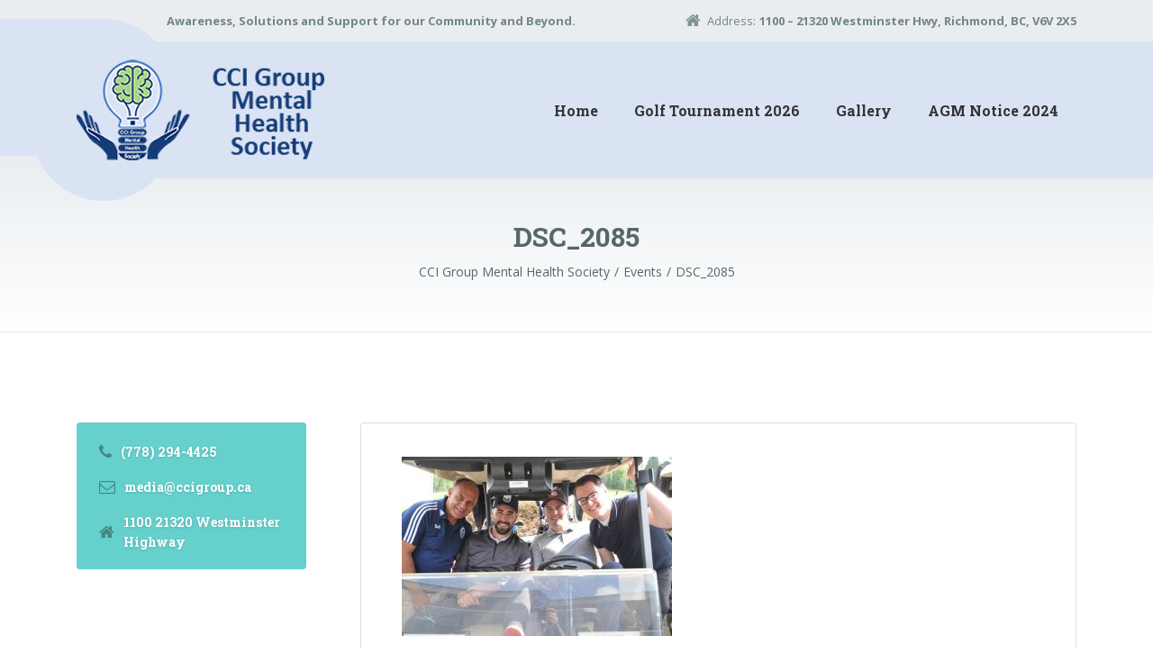

--- FILE ---
content_type: text/html; charset=UTF-8
request_url: http://ccisociety.com/events/dsc_2085
body_size: 10147
content:

<!DOCTYPE html>
<html lang="en-US" class="no-js">
	<head>
		<meta charset="UTF-8" />
		<meta name="viewport" content="width=device-width, initial-scale=1.0" />
		
		<title>DSC_2085 &#8211; CCI Group Mental Health Society</title>
<link rel='dns-prefetch' href='//fonts.googleapis.com' />
<link rel='dns-prefetch' href='//s.w.org' />
<link rel="alternate" type="application/rss+xml" title="CCI Group Mental Health Society &raquo; Feed" href="http://ccisociety.com/feed" />
<link rel="alternate" type="application/rss+xml" title="CCI Group Mental Health Society &raquo; Comments Feed" href="http://ccisociety.com/comments/feed" />
<link rel="alternate" type="text/calendar" title="CCI Group Mental Health Society &raquo; iCal Feed" href="http://ccisociety.com/events/?ical=1" />
<link rel="alternate" type="application/rss+xml" title="CCI Group Mental Health Society &raquo; DSC_2085 Comments Feed" href="http://ccisociety.com/events/dsc_2085/feed" />
		<script type="text/javascript">
			window._wpemojiSettings = {"baseUrl":"https:\/\/s.w.org\/images\/core\/emoji\/12.0.0-1\/72x72\/","ext":".png","svgUrl":"https:\/\/s.w.org\/images\/core\/emoji\/12.0.0-1\/svg\/","svgExt":".svg","source":{"concatemoji":"http:\/\/ccisociety.com\/wp-includes\/js\/wp-emoji-release.min.js?ver=5.3.20"}};
			!function(e,a,t){var n,r,o,i=a.createElement("canvas"),p=i.getContext&&i.getContext("2d");function s(e,t){var a=String.fromCharCode;p.clearRect(0,0,i.width,i.height),p.fillText(a.apply(this,e),0,0);e=i.toDataURL();return p.clearRect(0,0,i.width,i.height),p.fillText(a.apply(this,t),0,0),e===i.toDataURL()}function c(e){var t=a.createElement("script");t.src=e,t.defer=t.type="text/javascript",a.getElementsByTagName("head")[0].appendChild(t)}for(o=Array("flag","emoji"),t.supports={everything:!0,everythingExceptFlag:!0},r=0;r<o.length;r++)t.supports[o[r]]=function(e){if(!p||!p.fillText)return!1;switch(p.textBaseline="top",p.font="600 32px Arial",e){case"flag":return s([127987,65039,8205,9895,65039],[127987,65039,8203,9895,65039])?!1:!s([55356,56826,55356,56819],[55356,56826,8203,55356,56819])&&!s([55356,57332,56128,56423,56128,56418,56128,56421,56128,56430,56128,56423,56128,56447],[55356,57332,8203,56128,56423,8203,56128,56418,8203,56128,56421,8203,56128,56430,8203,56128,56423,8203,56128,56447]);case"emoji":return!s([55357,56424,55356,57342,8205,55358,56605,8205,55357,56424,55356,57340],[55357,56424,55356,57342,8203,55358,56605,8203,55357,56424,55356,57340])}return!1}(o[r]),t.supports.everything=t.supports.everything&&t.supports[o[r]],"flag"!==o[r]&&(t.supports.everythingExceptFlag=t.supports.everythingExceptFlag&&t.supports[o[r]]);t.supports.everythingExceptFlag=t.supports.everythingExceptFlag&&!t.supports.flag,t.DOMReady=!1,t.readyCallback=function(){t.DOMReady=!0},t.supports.everything||(n=function(){t.readyCallback()},a.addEventListener?(a.addEventListener("DOMContentLoaded",n,!1),e.addEventListener("load",n,!1)):(e.attachEvent("onload",n),a.attachEvent("onreadystatechange",function(){"complete"===a.readyState&&t.readyCallback()})),(n=t.source||{}).concatemoji?c(n.concatemoji):n.wpemoji&&n.twemoji&&(c(n.twemoji),c(n.wpemoji)))}(window,document,window._wpemojiSettings);
		</script>
		<style type="text/css">
img.wp-smiley,
img.emoji {
	display: inline !important;
	border: none !important;
	box-shadow: none !important;
	height: 1em !important;
	width: 1em !important;
	margin: 0 .07em !important;
	vertical-align: -0.1em !important;
	background: none !important;
	padding: 0 !important;
}
</style>
	<link rel='stylesheet' id='tribe-common-skeleton-style-css'  href='http://ccisociety.com/wp-content/plugins/the-events-calendar/common/src/resources/css/common-skeleton.min.css?ver=4.10.2' type='text/css' media='all' />
<link rel='stylesheet' id='tribe-tooltip-css'  href='http://ccisociety.com/wp-content/plugins/the-events-calendar/common/src/resources/css/tooltip.min.css?ver=4.10.2' type='text/css' media='all' />
<link rel='stylesheet' id='wp-block-library-css'  href='http://ccisociety.com/wp-includes/css/dist/block-library/style.min.css?ver=5.3.20' type='text/css' media='all' />
<link rel='stylesheet' id='wpda_countdown_gutenberg_css-css'  href='http://ccisociety.com/wp-content/plugins/widget-countdown/includes/gutenberg/style.css?ver=5.3.20' type='text/css' media='all' />
<link rel='stylesheet' id='wc-block-style-css'  href='http://ccisociety.com/wp-content/plugins/woocommerce/packages/woocommerce-blocks/build/style.css?ver=2.4.5' type='text/css' media='all' />
<link rel='stylesheet' id='contact-form-7-css'  href='http://ccisociety.com/wp-content/plugins/contact-form-7/includes/css/styles.css?ver=5.1.6' type='text/css' media='all' />
<link rel='stylesheet' id='wpcdt-public-css-css'  href='http://ccisociety.com/wp-content/plugins/countdown-timer-ultimate/assets/css/wpcdt-timecircles.css?ver=1.2.4' type='text/css' media='all' />
<link rel='stylesheet' id='woocommerce-layout-css'  href='http://ccisociety.com/wp-content/plugins/woocommerce/assets/css/woocommerce-layout.css?ver=3.8.3' type='text/css' media='all' />
<link rel='stylesheet' id='woocommerce-smallscreen-css'  href='http://ccisociety.com/wp-content/plugins/woocommerce/assets/css/woocommerce-smallscreen.css?ver=3.8.3' type='text/css' media='only screen and (max-width: 768px)' />
<link rel='stylesheet' id='woocommerce-general-css'  href='http://ccisociety.com/wp-content/plugins/woocommerce/assets/css/woocommerce.css?ver=3.8.3' type='text/css' media='all' />
<style id='woocommerce-inline-inline-css' type='text/css'>
.woocommerce form .form-row .required { visibility: visible; }
</style>
<link rel='stylesheet' id='medicpress-main-css'  href='http://ccisociety.com/wp-content/themes/medicpress-pt/style.css?ver=1.9.0' type='text/css' media='all' />
<link rel='stylesheet' id='medicpress-woocommerce-css'  href='http://ccisociety.com/wp-content/themes/medicpress-pt/woocommerce.css?ver=1.9.0' type='text/css' media='all' />
<style id='medicpress-woocommerce-inline-css' type='text/css'>
/* WP Customizer start */
.top__container { background-color: #e9edf0; }
.top__container, .top .widget_nav_menu .menu a, .top .social-icons__link, .top .icon-box__title, .top .icon-box { color: #72858a; }
.top .icon-box .fa { color: #809196; }
.header { background-color: #dae3f3; }
@media (min-width: 992px) { .header__container::before, .header__container::after, .header::before, .header::after { background-color: #dae3f3; } }
@media (max-width: 991px) { .header__container { background-color: #dae3f3; } }
@media (max-width: 991px) { .main-navigation { background: #079bbb; } }
@media (max-width: 991px) { .main-navigation a { border-color: #08afd4; } }
@media (max-width: 991px) { .main-navigation a { color: #ffffff; } }
@media (max-width: 991px) { .main-navigation .menu-item:focus > a, .main-navigation .menu-item:hover > a { color: #ffffff; } }
@media (max-width: 991px) { .main-navigation .sub-menu a { background-color: #52b9d0; } }
@media (max-width: 991px) { .main-navigation .sub-menu .menu-item > a { color: #ffffff; } }
@media (max-width: 991px) { .main-navigation .sub-menu .menu-item:hover > a, .main-navigation .sub-menu .menu-item:focus > a { color: #ffffff; } }
@media (min-width: 992px) { .main-navigation a { color: #333333; } }
@media (min-width: 992px) { .main-navigation > .menu-item:focus > a, .main-navigation > .menu-item:hover > a { color: #333333; } }
@media (min-width: 992px) { .main-navigation > .current-menu-item > a, .main-navigation > .current-menu-ancestor > a, .main-navigation a::after, .main-navigation > .current-menu-item:focus > a, .main-navigation > .current-menu-item:hover > a, .main-navigation > .current-menu-ancestor:focus > a, .main-navigation > .current-menu-ancestor:hover > a { color: #079bbb; } }
@media (min-width: 992px) { .main-navigation > .current-menu-item > a, .main-navigation > .current-menu-ancestor > a, .main-navigation .menu-item:focus > a, .main-navigation .menu-item:hover > a, .main-navigation .menu-item.is-hover > a { border-color: #079bbb; } }
@media (min-width: 992px) { .main-navigation .sub-menu a, .main-navigation .pt-special-dropdown .sub-menu { background-color: #079bbb; } }
@media (min-width: 992px) { .main-navigation .sub-menu .menu-item > a:hover { background-color: #08b8dd; } }
@media (min-width: 992px) { .main-navigation .sub-menu a, .main-navigation .sub-menu .sub-menu a, .main-navigation .sub-menu .menu-item:hover > a, .main-navigation .pt-special-dropdown .sub-menu .menu-item:not(:last-of-type) { border-color: #08b8dd; } }
@media (min-width: 992px) { .main-navigation .sub-menu .menu-item > a, .main-navigation .sub-menu .menu-item > a:hover { color: #ffffff; } }
.page-header__title { color: #56676b; }
.page-header { background: ; }
.breadcrumbs a, .breadcrumbs a::after { color: #56676b; }
.breadcrumbs a:focus, .breadcrumbs a:hover { color: #333333; }
.breadcrumbs .current-item { color: #56676b; }
.content-area, .content-area .icon-box__subtitle, .person-profile .icon-list__text { color: #56676b; }
h1, h2, h3, h4, h5, h6, .person-profile__location, .person-profile .icon-list__item--featured .icon-list__description, .header__logo-text, .content-area .icon-box__title, .latest-news__title a, .latest-news__title a:focus, .latest-news__title a:hover, .latest-news__title a:active:hover, .latest-news--more-news, .accordion__panel .panel-title a.collapsed, .accordion__panel .panel-title a, .testimonial__author, .page-box__title a, .page-box__title a:focus, .page-box__title a:hover, .page-box__title a:active:hover, .article__title a, .article__title a:focus, .article__title a:hover, .article__title a:active:hover, .person-profile__name a, .person-profile__name a:focus, .person-profile__name a:hover, .person-profile__name a:active:hover, .sidebar__headings, .comment__author, .comment__author a, .comment__author a:focus, .comment__author a:hover, .comment__author a:active:hover, .widget_archive a, .widget_pages a, .widget_categories a, .widget_meta a, .widget_recent_comments a, .widget_recent_entries a, .widget_rss a, body.woocommerce-page ul.products li.product .woocommerce-loop-product__title, body.woocommerce-page ul.products li.product h3, body.woocommerce-page .entry-summary .entry-title, .woocommerce ul.products li.product .woocommerce-loop-product__title, .woocommerce ul.products li.product h3 { color: #56676b; }
.person-profile__specific-location, .person-profile .icon-list__item .fa, .person-profile .icon-list__item--featured .icon-list__text, .pricing-list__title, .pricing-list__badge, .pricing-list__price, .accordion__panel .panel-title a::after, .accordion__panel .panel-title a:hover, .accordion .more-link::after, .latest-news:focus .latest-news__title, .latest-news:hover .latest-news__title, .latest-news:focus .latest-news__title a, .latest-news:hover .latest-news__title a, .latest-news--more-news:focus, .latest-news--more-news:hover, .latest-news__tag, .content-area .icon-box .fa, .content-area a.icon-box:focus .icon-box__title, .content-area a.icon-box:hover .icon-box__title, .widget_tag_cloud a, .widget_archive a:focus, .widget_archive a:hover, .widget_archive a:hover:active, .widget_pages a:focus, .widget_pages a:hover, .widget_pages a:hover:active, .widget_categories a:focus, .widget_categories a:hover, .widget_categories a:hover:active, .widget_meta a:focus, .widget_meta a:hover, .widget_meta a:hover:active, .widget_recent_comments a:focus, .widget_recent_comments a:hover, .widget_recent_comments a:hover:active, .widget_recent_entries a:focus, .widget_recent_entries a:hover, .widget_recent_entries a:hover:active, .widget_rss a:focus, .widget_rss a:hover, .widget_rss a:hover:active, .article__tags a, .footer-top .widget_tag_cloud a, .footer-bottom .icon-container:hover, body.woocommerce-page ul.products li.product a:hover img, .woocommerce ul.products li.product a:hover img, body.woocommerce-page ul.product_list_widget .amount { color: #079bbb; }
.icon-list a.icon-list__item:focus .fa, .icon-list a.icon-list__item:hover .fa { color: #06839e; }
.testimonials .slick-current + .slick-active .testimonial, .btn-primary, .widget_calendar caption, .brochure-box, .latest-news__tag:focus, .latest-news__tag:hover, .widget_tag_cloud a:focus, .widget_tag_cloud a:hover, .article__tags a:focus, .article__tags a:hover, .footer-top__back-to-top, .footer-top__back-to-top:focus, .sidebar .opening-time, .footer .opening-time, body.woocommerce-page .widget_price_filter .ui-slider .ui-slider-handle, body.woocommerce-page .widget_price_filter .ui-slider .ui-slider-range, body.woocommerce-page #review_form #respond input#submit, body.woocommerce-page div.product form.cart .button.single_add_to_cart_button, body.woocommerce-page .woocommerce-error a.button, body.woocommerce-page .woocommerce-info a.button, body.woocommerce-page .woocommerce-message a.button, .woocommerce button.button.alt:disabled, .woocommerce button.button.alt:disabled:hover, .woocommerce button.button.alt:disabled[disabled], .woocommerce button.button.alt:disabled[disabled]:hover, .woocommerce-cart .wc-proceed-to-checkout a.checkout-button, body.woocommerce-page #payment #place_order, body.woocommerce-page a.button, body.woocommerce-page input.button, body.woocommerce-page input.button.alt, body.woocommerce-page button.button, body.woocommerce-page .widget_product_search .search-field + input, body.woocommerce-page .widget_shopping_cart_content .buttons .checkout { background-color: #079bbb; }
.btn-primary:focus, .btn-primary:hover, .brochure-box:focus, .brochure-box:hover, .latest-news__tag:active:hover, .widget_tag_cloud a:active:hover, .article__tags a:active:hover, .footer-top__back-to-top:hover, .woocommerce-cart .wc-proceed-to-checkout a.checkout-button:hover, body.woocommerce-page #payment #place_order:hover, body.woocommerce-page .woocommerce-error a.button:hover, body.woocommerce-page .woocommerce-info a.button:hover, body.woocommerce-page .woocommerce-message a.button:hover, body.woocommerce-page #review_form #respond input#submit:hover, .woocommerce-cart .wc-proceed-to-checkout a.checkout-button:hover, body.woocommerce-page div.product form.cart .button.single_add_to_cart_button:focus, body.woocommerce-page div.product form.cart .button.single_add_to_cart_button:hover, body.woocommerce-page .widget_product_search .search-field + input:hover, body.woocommerce-page .widget_product_search .search-field + input:focus, body.woocommerce-page a.add_to_cart_button:hover, .woocommerce a.add_to_cart_button:hover, body.woocommerce-page .widget_shopping_cart_content .buttons .checkout:hover, body.woocommerce-page a.button:hover, body.woocommerce-page input.button:hover, body.woocommerce-page input.button.alt:hover, body.woocommerce-page button.button:hover { background-color: #06839e; }
.btn-primary:active:hover, .brochure-box:active:hover, .footer-top__back-to-top:active:hover, body.woocommerce-page div.product form.cart .button.single_add_to_cart_button:active:hover, body.woocommerce-page #payment #place_order:active:hover, body.woocommerce-page .woocommerce-error a.button:active:hover, body.woocommerce-page .woocommerce-info a.button:active:hover, body.woocommerce-page .woocommerce-message a.button:active:hover, body.woocommerce-page #review_form #respond input#submit:active:hover, .woocommerce-cart .wc-proceed-to-checkout a.checkout-button:active:hover, body.woocommerce-page a.add_to_cart_button:active:hover, .woocommerce a.add_to_cart_button:active:hover, body.woocommerce-page .widget_shopping_cart_content .buttons .checkout:active:hover { background-color: #056a80; }
.testimonials .slick-current + .slick-active .testimonial, .btn-primary, .person-profile__specific-location, .pricing-list__badge, .latest-news__tag, .latest-news__tag:focus, .latest-news__tag:hover, .widget_tag_cloud a, .widget_tag_cloud a:focus, .widget_tag_cloud a:hover, .article__tags a, .article__tags a:focus, .article__tags a:hover, body.woocommerce-page .widget_shopping_cart_content .buttons .checkout { border-color: #079bbb; }
.btn-primary:focus, .btn-primary:hover, .latest-news__tag:active:hover, .widget_tag_cloud a:active:hover, .article__tags a:active:hover, body.woocommerce-page .widget_shopping_cart_content .buttons .checkout:focus, body.woocommerce-page .widget_shopping_cart_content .buttons .checkout:hover { border-color: #06839e; }
.btn-primary:active:hover, body.woocommerce-page .widget_shopping_cart_content .buttons .checkout:active:hover { border-color: #056a80; }
body.woocommerce-page .star-rating, .woocommerce .star-rating { color: #66d0cc; }
.btn-secondary, .sidebar .icon-list, .footer .icon-list { background-color: #66d0cc; }
.btn-secondary:focus, .btn-secondary:hover { background-color: #4fc9c4; }
.btn-secondary:active:hover { background-color: #3abeb9; }
.btn-secondary { border-color: #66d0cc; }
.btn-secondary:focus, .btn-secondary:hover { border-color: #4fc9c4; }
.btn-secondary:active:hover { border-color: #3abeb9; }
a, a:focus, .page-box__more-link, .page-box__more-link:focus, .article__content .more-link, .article__content .more-link:focus { color: #079bbb; }
a:hover, .page-box__more-link:hover, .article__content .more-link:hover { color: #06839e; }
a:active:hover, .page-box__more-link:active:hover, .article__content .more-link:active:hover { color: #056a80; }
@media (min-width: 992px) { .pt-slick-carousel__content-title, .pt-slick-carousel__content-description { color: #ffffff; } }
.btn-light { background-color: #ffffff; }
.btn-light:focus, .btn-light:hover { background-color: #efefef; }
.btn-light:active:hover { background-color: #e0e0e0; }
.btn-light { border-color: #ffffff; }
.btn-light:focus, .btn-light:hover { border-color: #efefef; }
.btn-light:active:hover { border-color: #e0e0e0; }
body .boxed-container { background-color: #ffffff; }
.footer-top { background-color: #c9dfef; }
.footer-top__heading { color: #079bbb; }
.footer-top { color: #56676b; }
.footer-top a, .footer-top .widget_nav_menu .menu a { color: #56676b; }
.footer-top a:active:hover { color: #3b4649; }
.footer-bottom__container { color: #dbdee0; }
.footer-bottom { color: #56676b; }
.footer-bottom a { color: #56676b; }
.footer-bottom a:active:hover { color: #3b4649; }
/* WP Customizer end */


</style>
<link rel='stylesheet' id='medicpress-google-fonts-css'  href='//fonts.googleapis.com/css?family=Open+Sans%3A400%2C700%7CRoboto+Slab%3A700&#038;subset=latin' type='text/css' media='all' />
<link rel='stylesheet' id='jquery-lazyloadxt-spinner-css-css'  href='//ccisociety.com/wp-content/plugins/a3-lazy-load/assets/css/jquery.lazyloadxt.spinner.css?ver=5.3.20' type='text/css' media='all' />
<link rel='stylesheet' id='wp-featherlight-css'  href='http://ccisociety.com/wp-content/plugins/wp-featherlight/css/wp-featherlight.min.css?ver=1.3.0' type='text/css' media='all' />
<script type='text/javascript' src='http://ccisociety.com/wp-content/plugins/1and1-wordpress-assistant/js/cookies.js?ver=5.3.20'></script>
<script type='text/javascript' src='http://ccisociety.com/wp-includes/js/jquery/jquery.js?ver=1.12.4-wp'></script>
<script type='text/javascript' src='http://ccisociety.com/wp-includes/js/jquery/jquery-migrate.min.js?ver=1.4.1'></script>
<script type='text/javascript' src='http://ccisociety.com/wp-content/themes/medicpress-pt/assets/js/modernizr.custom.20160801.js'></script>
<script type='text/javascript'>
/* <![CDATA[ */
var eio_lazy_vars = {"exactdn_domain":""};
/* ]]> */
</script>
<script type='text/javascript' src='http://ccisociety.com/wp-content/plugins/ewww-image-optimizer/includes/lazysizes.min.js?ver=514.0'></script>
<link rel='https://api.w.org/' href='http://ccisociety.com/wp-json/' />
<link rel="EditURI" type="application/rsd+xml" title="RSD" href="http://ccisociety.com/xmlrpc.php?rsd" />
<link rel="wlwmanifest" type="application/wlwmanifest+xml" href="http://ccisociety.com/wp-includes/wlwmanifest.xml" /> 
<meta name="generator" content="WordPress 5.3.20" />
<meta name="generator" content="WooCommerce 3.8.3" />
<link rel='shortlink' href='http://ccisociety.com/?p=1023' />
<link rel="alternate" type="application/json+oembed" href="http://ccisociety.com/wp-json/oembed/1.0/embed?url=http%3A%2F%2Fccisociety.com%2Fevents%2Fdsc_2085" />
<link rel="alternate" type="text/xml+oembed" href="http://ccisociety.com/wp-json/oembed/1.0/embed?url=http%3A%2F%2Fccisociety.com%2Fevents%2Fdsc_2085&#038;format=xml" />
<meta name="tec-api-version" content="v1"><meta name="tec-api-origin" content="http://ccisociety.com"><link rel="https://theeventscalendar.com/" href="http://ccisociety.com/wp-json/tribe/events/v1/" />	<noscript><style>.woocommerce-product-gallery{ opacity: 1 !important; }</style></noscript>
	<style type="text/css">.recentcomments a{display:inline !important;padding:0 !important;margin:0 !important;}</style><noscript><style>.lazyload[data-src]{display:none !important;}</style></noscript><style type="text/css">.broken_link, a.broken_link {
	text-decoration: line-through;
}</style><link rel="icon" href="http://ccisociety.com/wp-content/uploads/2020/01/CCI-Group-Mental-Health-Society-Logo-100x100.jpg" sizes="32x32" />
<link rel="icon" href="http://ccisociety.com/wp-content/uploads/2020/01/CCI-Group-Mental-Health-Society-Logo.jpg" sizes="192x192" />
<link rel="apple-touch-icon-precomposed" href="http://ccisociety.com/wp-content/uploads/2020/01/CCI-Group-Mental-Health-Society-Logo.jpg" />
<meta name="msapplication-TileImage" content="http://ccisociety.com/wp-content/uploads/2020/01/CCI-Group-Mental-Health-Society-Logo.jpg" />

	</head>

	<body class="attachment attachment-template-default attachmentid-1023 attachment-jpeg theme-medicpress-pt woocommerce-no-js tribe-no-js wp-featherlight-captions medicpress-pt elementor-default elementor-kit-1488">
	<div class="boxed-container">

	<div class="top__container">
	<div class="container">
		<div class="top">
			<div class="top__left">
				<div class="widget  widget_text">			<div class="textwidget"><p><strong>Awareness, Solutions and Support for our Community and Beyond.</strong></p>
</div>
		</div>			</div>
			<div class="top__right">
				<div class="widget  widget-icon-box">
			<div class="icon-box">
	
		<i class="fa  fa-home"></i>
		<p class="icon-box__title">Address:</p>
		<p class="icon-box__subtitle">1100 – 21320 Westminster Hwy, Richmond, BC, V6V 2X5</p>

			</div>
	
</div>			</div>
		</div>
	</div>
</div>

	<header class="header__container">
		<div class="container">
			<div class="header">
				<!-- Logo -->
								<a class="header__logo" href="http://ccisociety.com/">
											<img src="http://ccisociety.com/wp-content/ewww/lazy/placeholder-484x122.png" alt="CCI Group Mental Health Society"  class="img-fluid lazyload"  width="484" height="122" data-src="http://ccisociety.com/wp-content/uploads/2020/01/brett.png" data-srcset="http://ccisociety.com/wp-content/uploads/2020/01/brett.png, http://ccisociety.com/wp-content/uploads/2020/01/brett.png 2x" loading="lazy" /><noscript><img src="http://ccisociety.com/wp-content/uploads/2020/01/brett.png" alt="CCI Group Mental Health Society" srcset="http://ccisociety.com/wp-content/uploads/2020/01/brett.png, http://ccisociety.com/wp-content/uploads/2020/01/brett.png 2x" class="img-fluid"  width="484" height="122"  /></noscript>
									</a>
				<!-- Toggle button for Main Navigation on mobile -->
				<button class="btn  btn-primary  header__navbar-toggler  hidden-lg-up  js-sticky-mobile-option" type="button" data-toggle="collapse" data-target="#medicpress-main-navigation"><i class="fa  fa-bars  hamburger"></i> <span>MENU</span></button>
				<!-- Main Navigation -->
				<nav class="header__main-navigation  collapse  navbar-toggleable-md  js-sticky-desktop-option" id="medicpress-main-navigation" aria-label="Main Menu">
					<ul id="menu-main-menu" class="main-navigation  js-main-nav  js-dropdown" role="menubar"><li id="menu-item-934" class="menu-item menu-item-type-post_type menu-item-object-page menu-item-home menu-item-934"><a href="http://ccisociety.com/">Home</a></li>
<li id="menu-item-1106" class="menu-item menu-item-type-custom menu-item-object-custom menu-item-1106"><a href="https://can.givergy.com/CCIGroupMentalHealthSociety2025/">Golf Tournament 2026</a></li>
<li id="menu-item-1428" class="menu-item menu-item-type-post_type menu-item-object-page menu-item-1428"><a href="http://ccisociety.com/gallery">Gallery</a></li>
<li id="menu-item-1792" class="menu-item menu-item-type-custom menu-item-object-custom menu-item-1792"><a href="http://ccisociety.com/wp-content/uploads/2024/02/CCI%20Group%20Mental%20Health%20Society%20Agm%20Notice%202024.pdf">AGM Notice 2024</a></li>
</ul>					<!-- Featured Button -->
									</nav>
			</div>
		</div>
	</header>

	<div class="page-header">
		<div class="container">
			
			<h1 class="page-header__title">DSC_2085</h1>
					<div class="breadcrumbs">
		<!-- Breadcrumb NavXT 6.4.0 -->
<span property="itemListElement" typeof="ListItem"><a property="item" typeof="WebPage" title="Go to CCI Group Mental Health Society." href="http://ccisociety.com" class="home" ><span property="name">CCI Group Mental Health Society</span></a><meta property="position" content="1"></span><span property="itemListElement" typeof="ListItem"><a property="item" typeof="WebPage" title="Go to Events." href="http://ccisociety.com/events" class="post post-page" ><span property="name">Events</span></a><meta property="position" content="2"></span><span property="itemListElement" typeof="ListItem"><a property="item" typeof="WebPage" title="Go to DSC_2085." href="http://ccisociety.com/events/dsc_2085" class="post post-attachment current-item" aria-current="page"><span property="name">DSC_2085</span></a><meta property="position" content="3"></span>	</div>
		</div>
	</div>


	<div id="primary" class="content-area  container">
		<div class="row">
			<main id="main" class="site-main  col-xs-12  site-main--left  col-lg-9  push-lg-3">

				
					
<article id="post-1023" class="post-1023 attachment type-attachment status-inherit clearfix article">
	<div class="article__content">

		<p class="attachment"><a href='http://ccisociety.com/wp-content/uploads/2020/01/DSC_2085-scaled.jpg'><img width="300" height="199" src="//ccisociety.com/wp-content/plugins/a3-lazy-load/assets/images/lazy_placeholder.gif" data-lazy-type="image" data-src="http://ccisociety.com/wp-content/uploads/2020/01/DSC_2085-300x199.jpg" class="lazy lazy-hidden attachment-medium size-medium" alt="" srcset="" data-srcset="http://ccisociety.com/wp-content/uploads/2020/01/DSC_2085-300x199.jpg 300w, http://ccisociety.com/wp-content/uploads/2020/01/DSC_2085-1024x680.jpg 1024w, http://ccisociety.com/wp-content/uploads/2020/01/DSC_2085-768x510.jpg 768w, http://ccisociety.com/wp-content/uploads/2020/01/DSC_2085-1536x1020.jpg 1536w, http://ccisociety.com/wp-content/uploads/2020/01/DSC_2085-2048x1360.jpg 2048w, http://ccisociety.com/wp-content/uploads/2020/01/DSC_2085-600x399.jpg 600w" sizes="(max-width: 300px) 100vw, 300px" /><noscript><img width="300" height="199" src="http://ccisociety.com/wp-content/uploads/2020/01/DSC_2085-300x199.jpg" class="attachment-medium size-medium" alt="" srcset="http://ccisociety.com/wp-content/uploads/2020/01/DSC_2085-300x199.jpg 300w, http://ccisociety.com/wp-content/uploads/2020/01/DSC_2085-1024x680.jpg 1024w, http://ccisociety.com/wp-content/uploads/2020/01/DSC_2085-768x510.jpg 768w, http://ccisociety.com/wp-content/uploads/2020/01/DSC_2085-1536x1020.jpg 1536w, http://ccisociety.com/wp-content/uploads/2020/01/DSC_2085-2048x1360.jpg 2048w, http://ccisociety.com/wp-content/uploads/2020/01/DSC_2085-600x399.jpg 600w" sizes="(max-width: 300px) 100vw, 300px" /></noscript></a></p>

		<!-- Multi Page in One Post -->
			</div><!-- .article__content -->
</article><!-- .article -->

						<div id="comments" class="comments  comments-post-1023">
		
			<h2 class="comments__heading">Leave a Comment</h2>
			<p class="comments__counter">(0 Comments)</p>

			
				<div id="respond" class="comment-respond">
		<h3 id="reply-title" class="comment-reply-title"> <small><a rel="nofollow" id="cancel-comment-reply-link" href="/events/dsc_2085#respond" style="display:none;">Cancel reply</a></small></h3><p class="must-log-in">You must be <a href="http://ccisociety.com/wp-login.php?redirect_to=http%3A%2F%2Fccisociety.com%2Fevents%2Fdsc_2085">logged in</a> to post a comment.</p>	</div><!-- #respond -->
	
	</div>

							</main>

				<div class="col-xs-12  col-lg-3  pull-lg-9">
		<div class="sidebar" role="complementary">
			<div class="widget  widget-icon-list">			<div class="icon-list">
				
					<div class="icon-list__item  icon-list__item--default">
						<i class="fa  fa-phone" aria-hidden="true"></i>
													<div class="icon-list__text">
								(778) 294-4425							</div>
											</div>
				
					<div class="icon-list__item  icon-list__item--default">
						<i class="fa  fa-envelope-o" aria-hidden="true"></i>
													<div class="icon-list__text">
								media@ccigroup.ca							</div>
											</div>
				
					<div class="icon-list__item  icon-list__item--default">
						<i class="fa  fa-home" aria-hidden="true"></i>
													<div class="icon-list__text">
								1100 21320 Westminster Highway							</div>
											</div>
							</div>

		</div>		</div>
	</div>

		</div>
	</div>


	<footer class="footer">
					<div class="footer-top">
				<div class="container">
					<div class="row">
						<div class="col-xs-12  col-lg-4"><div class="widget  widget_text">			<div class="textwidget"><img class="lazy lazy-hidden" src="//ccisociety.com/wp-content/plugins/a3-lazy-load/assets/images/lazy_placeholder.gif" data-lazy-type="image" data-src=http://ccisociety.com/wp-content/uploads/2020/01/cci_society_header.png" alt="Footer Logo"><noscript><img src=http://ccisociety.com/wp-content/uploads/2020/01/cci_society_header.png" alt="Footer Logo"></noscript>
<br><br>
Mental Health is an important issue for the community, and we want to do our part to raise
awareness and help out as best we can.
<br><br>
<a class="btn  btn-secondary" href="https://can.givergy.com/CCIGroupMentalHealthSociety2025/" target="_self" rel="noopener noreferrer"> Next Event</a></div>
		</div></div><div class="col-xs-12  col-lg-2"><div class="widget  widget_nav_menu"><h4 class="footer-top__heading">Menu</h4><div class="menu-main-menu-container"><ul id="menu-main-menu-1" class="menu"><li class="menu-item menu-item-type-post_type menu-item-object-page menu-item-home menu-item-934"><a href="http://ccisociety.com/">Home</a></li>
<li class="menu-item menu-item-type-custom menu-item-object-custom menu-item-1106"><a href="https://can.givergy.com/CCIGroupMentalHealthSociety2025/">Golf Tournament 2026</a></li>
<li class="menu-item menu-item-type-post_type menu-item-object-page menu-item-1428"><a href="http://ccisociety.com/gallery">Gallery</a></li>
<li class="menu-item menu-item-type-custom menu-item-object-custom menu-item-1792"><a href="http://ccisociety.com/wp-content/uploads/2024/02/CCI%20Group%20Mental%20Health%20Society%20Agm%20Notice%202024.pdf">AGM Notice 2024</a></li>
</ul></div></div></div>					</div>
				</div>
				<a class="footer-top__back-to-top  js-back-to-top" href="#"><i class="fa fa-arrow-up" aria-hidden="true"></i></a>
			</div>
				<div class="footer-bottom__container">
			<div class="container">
				<div class="footer-bottom">
											<div class="footer-bottom__left">
							© 2020 <strong>CCI Group Mental Health Society</a></strong> All Rights Reserved.						</div>
														</div>
			</div>
		</div>
	</footer>
	</div><!-- end of .boxed-container -->

			<script>
		( function ( body ) {
			'use strict';
			body.className = body.className.replace( /\btribe-no-js\b/, 'tribe-js' );
		} )( document.body );
		</script>
		<script> /* <![CDATA[ */var tribe_l10n_datatables = {"aria":{"sort_ascending":": activate to sort column ascending","sort_descending":": activate to sort column descending"},"length_menu":"Show _MENU_ entries","empty_table":"No data available in table","info":"Showing _START_ to _END_ of _TOTAL_ entries","info_empty":"Showing 0 to 0 of 0 entries","info_filtered":"(filtered from _MAX_ total entries)","zero_records":"No matching records found","search":"Search:","all_selected_text":"All items on this page were selected. ","select_all_link":"Select all pages","clear_selection":"Clear Selection.","pagination":{"all":"All","next":"Next","previous":"Previous"},"select":{"rows":{"0":"","_":": Selected %d rows","1":": Selected 1 row"}},"datepicker":{"dayNames":["Sunday","Monday","Tuesday","Wednesday","Thursday","Friday","Saturday"],"dayNamesShort":["Sun","Mon","Tue","Wed","Thu","Fri","Sat"],"dayNamesMin":["S","M","T","W","T","F","S"],"monthNames":["January","February","March","April","May","June","July","August","September","October","November","December"],"monthNamesShort":["January","February","March","April","May","June","July","August","September","October","November","December"],"monthNamesMin":["Jan","Feb","Mar","Apr","May","Jun","Jul","Aug","Sep","Oct","Nov","Dec"],"nextText":"Next","prevText":"Prev","currentText":"Today","closeText":"Done","today":"Today","clear":"Clear"}};/* ]]> */ </script>	<script type="text/javascript">
		var c = document.body.className;
		c = c.replace(/woocommerce-no-js/, 'woocommerce-js');
		document.body.className = c;
	</script>
	<link rel='stylesheet' id='countdown_css-css'  href='http://ccisociety.com/wp-content/plugins/widget-countdown/includes/style/style.css?ver=5.3.20' type='text/css' media='all' />
<link rel='stylesheet' id='dashicons-css'  href='http://ccisociety.com/wp-includes/css/dashicons.min.css?ver=5.3.20' type='text/css' media='all' />
<link rel='stylesheet' id='thickbox-css'  href='http://ccisociety.com/wp-includes/js/thickbox/thickbox.css?ver=5.3.20' type='text/css' media='all' />
<script type='text/javascript'>
/* <![CDATA[ */
var wpcf7 = {"apiSettings":{"root":"http:\/\/ccisociety.com\/wp-json\/contact-form-7\/v1","namespace":"contact-form-7\/v1"}};
/* ]]> */
</script>
<script type='text/javascript' src='http://ccisociety.com/wp-content/plugins/contact-form-7/includes/js/scripts.js?ver=5.1.6'></script>
<script type='text/javascript' src='http://ccisociety.com/wp-content/plugins/woocommerce/assets/js/jquery-blockui/jquery.blockUI.min.js?ver=2.70'></script>
<script type='text/javascript'>
/* <![CDATA[ */
var wc_add_to_cart_params = {"ajax_url":"\/wp-admin\/admin-ajax.php","wc_ajax_url":"\/?wc-ajax=%%endpoint%%","i18n_view_cart":"View cart","cart_url":"http:\/\/ccisociety.com","is_cart":"","cart_redirect_after_add":"no"};
/* ]]> */
</script>
<script type='text/javascript' src='http://ccisociety.com/wp-content/plugins/woocommerce/assets/js/frontend/add-to-cart.min.js?ver=3.8.3'></script>
<script type='text/javascript' src='http://ccisociety.com/wp-content/plugins/woocommerce/assets/js/js-cookie/js.cookie.min.js?ver=2.1.4'></script>
<script type='text/javascript'>
/* <![CDATA[ */
var woocommerce_params = {"ajax_url":"\/wp-admin\/admin-ajax.php","wc_ajax_url":"\/?wc-ajax=%%endpoint%%"};
/* ]]> */
</script>
<script type='text/javascript' src='http://ccisociety.com/wp-content/plugins/woocommerce/assets/js/frontend/woocommerce.min.js?ver=3.8.3'></script>
<script type='text/javascript'>
/* <![CDATA[ */
var wc_cart_fragments_params = {"ajax_url":"\/wp-admin\/admin-ajax.php","wc_ajax_url":"\/?wc-ajax=%%endpoint%%","cart_hash_key":"wc_cart_hash_d451e71498e52e6a248dd63c1e08bc50","fragment_name":"wc_fragments_d451e71498e52e6a248dd63c1e08bc50","request_timeout":"5000"};
/* ]]> */
</script>
<script type='text/javascript' src='http://ccisociety.com/wp-content/plugins/woocommerce/assets/js/frontend/cart-fragments.min.js?ver=3.8.3'></script>
<script src='http://ccisociety.com/wp-content/plugins/the-events-calendar/common/src/resources/js/underscore-before.js'></script>
<script type='text/javascript' src='http://ccisociety.com/wp-includes/js/underscore.min.js?ver=1.8.3'></script>
<script src='http://ccisociety.com/wp-content/plugins/the-events-calendar/common/src/resources/js/underscore-after.js'></script>
<script type='text/javascript'>
/* <![CDATA[ */
var MedicPressVars = {"pathToTheme":"http:\/\/ccisociety.com\/wp-content\/themes\/medicpress-pt","ajax_url":"http:\/\/ccisociety.com\/wp-admin\/admin-ajax.php","ajax_nonce":"63051adba0"};
/* ]]> */
</script>
<script type='text/javascript' src='http://ccisociety.com/wp-content/themes/medicpress-pt/assets/js/main.min.js?ver=1.9.0'></script>
<script type='text/javascript' src='http://ccisociety.com/wp-content/themes/medicpress-pt/vendor/proteusthemes/wai-aria-walker-nav-menu/wai-aria.js'></script>
<script type='text/javascript'>
/* <![CDATA[ */
var a3_lazyload_params = {"apply_images":"1","apply_videos":"1"};
/* ]]> */
</script>
<script type='text/javascript' src='//ccisociety.com/wp-content/plugins/a3-lazy-load/assets/js/jquery.lazyloadxt.extra.min.js?ver=2.0.0'></script>
<script type='text/javascript' src='//ccisociety.com/wp-content/plugins/a3-lazy-load/assets/js/jquery.lazyloadxt.srcset.min.js?ver=2.0.0'></script>
<script type='text/javascript'>
/* <![CDATA[ */
var a3_lazyload_extend_params = {"edgeY":"0"};
/* ]]> */
</script>
<script type='text/javascript' src='//ccisociety.com/wp-content/plugins/a3-lazy-load/assets/js/jquery.lazyloadxt.extend.js?ver=2.0.0'></script>
<script type='text/javascript' src='http://ccisociety.com/wp-content/plugins/wp-featherlight/js/wpFeatherlight.pkgd.min.js?ver=1.3.0'></script>
<script type='text/javascript' src='http://ccisociety.com/wp-includes/js/wp-embed.min.js?ver=5.3.20'></script>
<script type='text/javascript' src='http://ccisociety.com/wp-content/plugins/widget-countdown/includes/javascript/front_end_js.js?ver=5.3.20'></script>
<script type='text/javascript'>
/* <![CDATA[ */
var thickboxL10n = {"next":"Next >","prev":"< Prev","image":"Image","of":"of","close":"Close","noiframes":"This feature requires inline frames. You have iframes disabled or your browser does not support them.","loadingAnimation":"http:\/\/ccisociety.com\/wp-includes\/js\/thickbox\/loadingAnimation.gif"};
/* ]]> */
</script>
<script type='text/javascript' src='http://ccisociety.com/wp-includes/js/thickbox/thickbox.js?ver=3.1-20121105'></script>
	</body>
</html>
